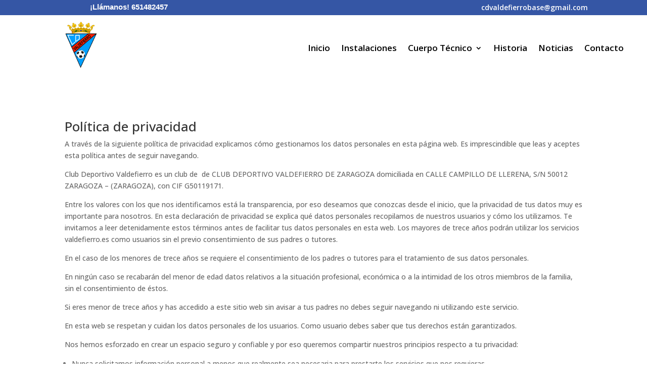

--- FILE ---
content_type: text/html; charset=utf-8
request_url: https://www.google.com/recaptcha/api2/anchor?ar=1&k=6LdKy10rAAAAAK-R5h8S5UlAQmsrbjS-72K0u9Yg&co=aHR0cHM6Ly92YWxkZWZpZXJyby5lczo0NDM.&hl=en&v=PoyoqOPhxBO7pBk68S4YbpHZ&size=invisible&anchor-ms=20000&execute-ms=30000&cb=hvr058hsv7h4
body_size: 48849
content:
<!DOCTYPE HTML><html dir="ltr" lang="en"><head><meta http-equiv="Content-Type" content="text/html; charset=UTF-8">
<meta http-equiv="X-UA-Compatible" content="IE=edge">
<title>reCAPTCHA</title>
<style type="text/css">
/* cyrillic-ext */
@font-face {
  font-family: 'Roboto';
  font-style: normal;
  font-weight: 400;
  font-stretch: 100%;
  src: url(//fonts.gstatic.com/s/roboto/v48/KFO7CnqEu92Fr1ME7kSn66aGLdTylUAMa3GUBHMdazTgWw.woff2) format('woff2');
  unicode-range: U+0460-052F, U+1C80-1C8A, U+20B4, U+2DE0-2DFF, U+A640-A69F, U+FE2E-FE2F;
}
/* cyrillic */
@font-face {
  font-family: 'Roboto';
  font-style: normal;
  font-weight: 400;
  font-stretch: 100%;
  src: url(//fonts.gstatic.com/s/roboto/v48/KFO7CnqEu92Fr1ME7kSn66aGLdTylUAMa3iUBHMdazTgWw.woff2) format('woff2');
  unicode-range: U+0301, U+0400-045F, U+0490-0491, U+04B0-04B1, U+2116;
}
/* greek-ext */
@font-face {
  font-family: 'Roboto';
  font-style: normal;
  font-weight: 400;
  font-stretch: 100%;
  src: url(//fonts.gstatic.com/s/roboto/v48/KFO7CnqEu92Fr1ME7kSn66aGLdTylUAMa3CUBHMdazTgWw.woff2) format('woff2');
  unicode-range: U+1F00-1FFF;
}
/* greek */
@font-face {
  font-family: 'Roboto';
  font-style: normal;
  font-weight: 400;
  font-stretch: 100%;
  src: url(//fonts.gstatic.com/s/roboto/v48/KFO7CnqEu92Fr1ME7kSn66aGLdTylUAMa3-UBHMdazTgWw.woff2) format('woff2');
  unicode-range: U+0370-0377, U+037A-037F, U+0384-038A, U+038C, U+038E-03A1, U+03A3-03FF;
}
/* math */
@font-face {
  font-family: 'Roboto';
  font-style: normal;
  font-weight: 400;
  font-stretch: 100%;
  src: url(//fonts.gstatic.com/s/roboto/v48/KFO7CnqEu92Fr1ME7kSn66aGLdTylUAMawCUBHMdazTgWw.woff2) format('woff2');
  unicode-range: U+0302-0303, U+0305, U+0307-0308, U+0310, U+0312, U+0315, U+031A, U+0326-0327, U+032C, U+032F-0330, U+0332-0333, U+0338, U+033A, U+0346, U+034D, U+0391-03A1, U+03A3-03A9, U+03B1-03C9, U+03D1, U+03D5-03D6, U+03F0-03F1, U+03F4-03F5, U+2016-2017, U+2034-2038, U+203C, U+2040, U+2043, U+2047, U+2050, U+2057, U+205F, U+2070-2071, U+2074-208E, U+2090-209C, U+20D0-20DC, U+20E1, U+20E5-20EF, U+2100-2112, U+2114-2115, U+2117-2121, U+2123-214F, U+2190, U+2192, U+2194-21AE, U+21B0-21E5, U+21F1-21F2, U+21F4-2211, U+2213-2214, U+2216-22FF, U+2308-230B, U+2310, U+2319, U+231C-2321, U+2336-237A, U+237C, U+2395, U+239B-23B7, U+23D0, U+23DC-23E1, U+2474-2475, U+25AF, U+25B3, U+25B7, U+25BD, U+25C1, U+25CA, U+25CC, U+25FB, U+266D-266F, U+27C0-27FF, U+2900-2AFF, U+2B0E-2B11, U+2B30-2B4C, U+2BFE, U+3030, U+FF5B, U+FF5D, U+1D400-1D7FF, U+1EE00-1EEFF;
}
/* symbols */
@font-face {
  font-family: 'Roboto';
  font-style: normal;
  font-weight: 400;
  font-stretch: 100%;
  src: url(//fonts.gstatic.com/s/roboto/v48/KFO7CnqEu92Fr1ME7kSn66aGLdTylUAMaxKUBHMdazTgWw.woff2) format('woff2');
  unicode-range: U+0001-000C, U+000E-001F, U+007F-009F, U+20DD-20E0, U+20E2-20E4, U+2150-218F, U+2190, U+2192, U+2194-2199, U+21AF, U+21E6-21F0, U+21F3, U+2218-2219, U+2299, U+22C4-22C6, U+2300-243F, U+2440-244A, U+2460-24FF, U+25A0-27BF, U+2800-28FF, U+2921-2922, U+2981, U+29BF, U+29EB, U+2B00-2BFF, U+4DC0-4DFF, U+FFF9-FFFB, U+10140-1018E, U+10190-1019C, U+101A0, U+101D0-101FD, U+102E0-102FB, U+10E60-10E7E, U+1D2C0-1D2D3, U+1D2E0-1D37F, U+1F000-1F0FF, U+1F100-1F1AD, U+1F1E6-1F1FF, U+1F30D-1F30F, U+1F315, U+1F31C, U+1F31E, U+1F320-1F32C, U+1F336, U+1F378, U+1F37D, U+1F382, U+1F393-1F39F, U+1F3A7-1F3A8, U+1F3AC-1F3AF, U+1F3C2, U+1F3C4-1F3C6, U+1F3CA-1F3CE, U+1F3D4-1F3E0, U+1F3ED, U+1F3F1-1F3F3, U+1F3F5-1F3F7, U+1F408, U+1F415, U+1F41F, U+1F426, U+1F43F, U+1F441-1F442, U+1F444, U+1F446-1F449, U+1F44C-1F44E, U+1F453, U+1F46A, U+1F47D, U+1F4A3, U+1F4B0, U+1F4B3, U+1F4B9, U+1F4BB, U+1F4BF, U+1F4C8-1F4CB, U+1F4D6, U+1F4DA, U+1F4DF, U+1F4E3-1F4E6, U+1F4EA-1F4ED, U+1F4F7, U+1F4F9-1F4FB, U+1F4FD-1F4FE, U+1F503, U+1F507-1F50B, U+1F50D, U+1F512-1F513, U+1F53E-1F54A, U+1F54F-1F5FA, U+1F610, U+1F650-1F67F, U+1F687, U+1F68D, U+1F691, U+1F694, U+1F698, U+1F6AD, U+1F6B2, U+1F6B9-1F6BA, U+1F6BC, U+1F6C6-1F6CF, U+1F6D3-1F6D7, U+1F6E0-1F6EA, U+1F6F0-1F6F3, U+1F6F7-1F6FC, U+1F700-1F7FF, U+1F800-1F80B, U+1F810-1F847, U+1F850-1F859, U+1F860-1F887, U+1F890-1F8AD, U+1F8B0-1F8BB, U+1F8C0-1F8C1, U+1F900-1F90B, U+1F93B, U+1F946, U+1F984, U+1F996, U+1F9E9, U+1FA00-1FA6F, U+1FA70-1FA7C, U+1FA80-1FA89, U+1FA8F-1FAC6, U+1FACE-1FADC, U+1FADF-1FAE9, U+1FAF0-1FAF8, U+1FB00-1FBFF;
}
/* vietnamese */
@font-face {
  font-family: 'Roboto';
  font-style: normal;
  font-weight: 400;
  font-stretch: 100%;
  src: url(//fonts.gstatic.com/s/roboto/v48/KFO7CnqEu92Fr1ME7kSn66aGLdTylUAMa3OUBHMdazTgWw.woff2) format('woff2');
  unicode-range: U+0102-0103, U+0110-0111, U+0128-0129, U+0168-0169, U+01A0-01A1, U+01AF-01B0, U+0300-0301, U+0303-0304, U+0308-0309, U+0323, U+0329, U+1EA0-1EF9, U+20AB;
}
/* latin-ext */
@font-face {
  font-family: 'Roboto';
  font-style: normal;
  font-weight: 400;
  font-stretch: 100%;
  src: url(//fonts.gstatic.com/s/roboto/v48/KFO7CnqEu92Fr1ME7kSn66aGLdTylUAMa3KUBHMdazTgWw.woff2) format('woff2');
  unicode-range: U+0100-02BA, U+02BD-02C5, U+02C7-02CC, U+02CE-02D7, U+02DD-02FF, U+0304, U+0308, U+0329, U+1D00-1DBF, U+1E00-1E9F, U+1EF2-1EFF, U+2020, U+20A0-20AB, U+20AD-20C0, U+2113, U+2C60-2C7F, U+A720-A7FF;
}
/* latin */
@font-face {
  font-family: 'Roboto';
  font-style: normal;
  font-weight: 400;
  font-stretch: 100%;
  src: url(//fonts.gstatic.com/s/roboto/v48/KFO7CnqEu92Fr1ME7kSn66aGLdTylUAMa3yUBHMdazQ.woff2) format('woff2');
  unicode-range: U+0000-00FF, U+0131, U+0152-0153, U+02BB-02BC, U+02C6, U+02DA, U+02DC, U+0304, U+0308, U+0329, U+2000-206F, U+20AC, U+2122, U+2191, U+2193, U+2212, U+2215, U+FEFF, U+FFFD;
}
/* cyrillic-ext */
@font-face {
  font-family: 'Roboto';
  font-style: normal;
  font-weight: 500;
  font-stretch: 100%;
  src: url(//fonts.gstatic.com/s/roboto/v48/KFO7CnqEu92Fr1ME7kSn66aGLdTylUAMa3GUBHMdazTgWw.woff2) format('woff2');
  unicode-range: U+0460-052F, U+1C80-1C8A, U+20B4, U+2DE0-2DFF, U+A640-A69F, U+FE2E-FE2F;
}
/* cyrillic */
@font-face {
  font-family: 'Roboto';
  font-style: normal;
  font-weight: 500;
  font-stretch: 100%;
  src: url(//fonts.gstatic.com/s/roboto/v48/KFO7CnqEu92Fr1ME7kSn66aGLdTylUAMa3iUBHMdazTgWw.woff2) format('woff2');
  unicode-range: U+0301, U+0400-045F, U+0490-0491, U+04B0-04B1, U+2116;
}
/* greek-ext */
@font-face {
  font-family: 'Roboto';
  font-style: normal;
  font-weight: 500;
  font-stretch: 100%;
  src: url(//fonts.gstatic.com/s/roboto/v48/KFO7CnqEu92Fr1ME7kSn66aGLdTylUAMa3CUBHMdazTgWw.woff2) format('woff2');
  unicode-range: U+1F00-1FFF;
}
/* greek */
@font-face {
  font-family: 'Roboto';
  font-style: normal;
  font-weight: 500;
  font-stretch: 100%;
  src: url(//fonts.gstatic.com/s/roboto/v48/KFO7CnqEu92Fr1ME7kSn66aGLdTylUAMa3-UBHMdazTgWw.woff2) format('woff2');
  unicode-range: U+0370-0377, U+037A-037F, U+0384-038A, U+038C, U+038E-03A1, U+03A3-03FF;
}
/* math */
@font-face {
  font-family: 'Roboto';
  font-style: normal;
  font-weight: 500;
  font-stretch: 100%;
  src: url(//fonts.gstatic.com/s/roboto/v48/KFO7CnqEu92Fr1ME7kSn66aGLdTylUAMawCUBHMdazTgWw.woff2) format('woff2');
  unicode-range: U+0302-0303, U+0305, U+0307-0308, U+0310, U+0312, U+0315, U+031A, U+0326-0327, U+032C, U+032F-0330, U+0332-0333, U+0338, U+033A, U+0346, U+034D, U+0391-03A1, U+03A3-03A9, U+03B1-03C9, U+03D1, U+03D5-03D6, U+03F0-03F1, U+03F4-03F5, U+2016-2017, U+2034-2038, U+203C, U+2040, U+2043, U+2047, U+2050, U+2057, U+205F, U+2070-2071, U+2074-208E, U+2090-209C, U+20D0-20DC, U+20E1, U+20E5-20EF, U+2100-2112, U+2114-2115, U+2117-2121, U+2123-214F, U+2190, U+2192, U+2194-21AE, U+21B0-21E5, U+21F1-21F2, U+21F4-2211, U+2213-2214, U+2216-22FF, U+2308-230B, U+2310, U+2319, U+231C-2321, U+2336-237A, U+237C, U+2395, U+239B-23B7, U+23D0, U+23DC-23E1, U+2474-2475, U+25AF, U+25B3, U+25B7, U+25BD, U+25C1, U+25CA, U+25CC, U+25FB, U+266D-266F, U+27C0-27FF, U+2900-2AFF, U+2B0E-2B11, U+2B30-2B4C, U+2BFE, U+3030, U+FF5B, U+FF5D, U+1D400-1D7FF, U+1EE00-1EEFF;
}
/* symbols */
@font-face {
  font-family: 'Roboto';
  font-style: normal;
  font-weight: 500;
  font-stretch: 100%;
  src: url(//fonts.gstatic.com/s/roboto/v48/KFO7CnqEu92Fr1ME7kSn66aGLdTylUAMaxKUBHMdazTgWw.woff2) format('woff2');
  unicode-range: U+0001-000C, U+000E-001F, U+007F-009F, U+20DD-20E0, U+20E2-20E4, U+2150-218F, U+2190, U+2192, U+2194-2199, U+21AF, U+21E6-21F0, U+21F3, U+2218-2219, U+2299, U+22C4-22C6, U+2300-243F, U+2440-244A, U+2460-24FF, U+25A0-27BF, U+2800-28FF, U+2921-2922, U+2981, U+29BF, U+29EB, U+2B00-2BFF, U+4DC0-4DFF, U+FFF9-FFFB, U+10140-1018E, U+10190-1019C, U+101A0, U+101D0-101FD, U+102E0-102FB, U+10E60-10E7E, U+1D2C0-1D2D3, U+1D2E0-1D37F, U+1F000-1F0FF, U+1F100-1F1AD, U+1F1E6-1F1FF, U+1F30D-1F30F, U+1F315, U+1F31C, U+1F31E, U+1F320-1F32C, U+1F336, U+1F378, U+1F37D, U+1F382, U+1F393-1F39F, U+1F3A7-1F3A8, U+1F3AC-1F3AF, U+1F3C2, U+1F3C4-1F3C6, U+1F3CA-1F3CE, U+1F3D4-1F3E0, U+1F3ED, U+1F3F1-1F3F3, U+1F3F5-1F3F7, U+1F408, U+1F415, U+1F41F, U+1F426, U+1F43F, U+1F441-1F442, U+1F444, U+1F446-1F449, U+1F44C-1F44E, U+1F453, U+1F46A, U+1F47D, U+1F4A3, U+1F4B0, U+1F4B3, U+1F4B9, U+1F4BB, U+1F4BF, U+1F4C8-1F4CB, U+1F4D6, U+1F4DA, U+1F4DF, U+1F4E3-1F4E6, U+1F4EA-1F4ED, U+1F4F7, U+1F4F9-1F4FB, U+1F4FD-1F4FE, U+1F503, U+1F507-1F50B, U+1F50D, U+1F512-1F513, U+1F53E-1F54A, U+1F54F-1F5FA, U+1F610, U+1F650-1F67F, U+1F687, U+1F68D, U+1F691, U+1F694, U+1F698, U+1F6AD, U+1F6B2, U+1F6B9-1F6BA, U+1F6BC, U+1F6C6-1F6CF, U+1F6D3-1F6D7, U+1F6E0-1F6EA, U+1F6F0-1F6F3, U+1F6F7-1F6FC, U+1F700-1F7FF, U+1F800-1F80B, U+1F810-1F847, U+1F850-1F859, U+1F860-1F887, U+1F890-1F8AD, U+1F8B0-1F8BB, U+1F8C0-1F8C1, U+1F900-1F90B, U+1F93B, U+1F946, U+1F984, U+1F996, U+1F9E9, U+1FA00-1FA6F, U+1FA70-1FA7C, U+1FA80-1FA89, U+1FA8F-1FAC6, U+1FACE-1FADC, U+1FADF-1FAE9, U+1FAF0-1FAF8, U+1FB00-1FBFF;
}
/* vietnamese */
@font-face {
  font-family: 'Roboto';
  font-style: normal;
  font-weight: 500;
  font-stretch: 100%;
  src: url(//fonts.gstatic.com/s/roboto/v48/KFO7CnqEu92Fr1ME7kSn66aGLdTylUAMa3OUBHMdazTgWw.woff2) format('woff2');
  unicode-range: U+0102-0103, U+0110-0111, U+0128-0129, U+0168-0169, U+01A0-01A1, U+01AF-01B0, U+0300-0301, U+0303-0304, U+0308-0309, U+0323, U+0329, U+1EA0-1EF9, U+20AB;
}
/* latin-ext */
@font-face {
  font-family: 'Roboto';
  font-style: normal;
  font-weight: 500;
  font-stretch: 100%;
  src: url(//fonts.gstatic.com/s/roboto/v48/KFO7CnqEu92Fr1ME7kSn66aGLdTylUAMa3KUBHMdazTgWw.woff2) format('woff2');
  unicode-range: U+0100-02BA, U+02BD-02C5, U+02C7-02CC, U+02CE-02D7, U+02DD-02FF, U+0304, U+0308, U+0329, U+1D00-1DBF, U+1E00-1E9F, U+1EF2-1EFF, U+2020, U+20A0-20AB, U+20AD-20C0, U+2113, U+2C60-2C7F, U+A720-A7FF;
}
/* latin */
@font-face {
  font-family: 'Roboto';
  font-style: normal;
  font-weight: 500;
  font-stretch: 100%;
  src: url(//fonts.gstatic.com/s/roboto/v48/KFO7CnqEu92Fr1ME7kSn66aGLdTylUAMa3yUBHMdazQ.woff2) format('woff2');
  unicode-range: U+0000-00FF, U+0131, U+0152-0153, U+02BB-02BC, U+02C6, U+02DA, U+02DC, U+0304, U+0308, U+0329, U+2000-206F, U+20AC, U+2122, U+2191, U+2193, U+2212, U+2215, U+FEFF, U+FFFD;
}
/* cyrillic-ext */
@font-face {
  font-family: 'Roboto';
  font-style: normal;
  font-weight: 900;
  font-stretch: 100%;
  src: url(//fonts.gstatic.com/s/roboto/v48/KFO7CnqEu92Fr1ME7kSn66aGLdTylUAMa3GUBHMdazTgWw.woff2) format('woff2');
  unicode-range: U+0460-052F, U+1C80-1C8A, U+20B4, U+2DE0-2DFF, U+A640-A69F, U+FE2E-FE2F;
}
/* cyrillic */
@font-face {
  font-family: 'Roboto';
  font-style: normal;
  font-weight: 900;
  font-stretch: 100%;
  src: url(//fonts.gstatic.com/s/roboto/v48/KFO7CnqEu92Fr1ME7kSn66aGLdTylUAMa3iUBHMdazTgWw.woff2) format('woff2');
  unicode-range: U+0301, U+0400-045F, U+0490-0491, U+04B0-04B1, U+2116;
}
/* greek-ext */
@font-face {
  font-family: 'Roboto';
  font-style: normal;
  font-weight: 900;
  font-stretch: 100%;
  src: url(//fonts.gstatic.com/s/roboto/v48/KFO7CnqEu92Fr1ME7kSn66aGLdTylUAMa3CUBHMdazTgWw.woff2) format('woff2');
  unicode-range: U+1F00-1FFF;
}
/* greek */
@font-face {
  font-family: 'Roboto';
  font-style: normal;
  font-weight: 900;
  font-stretch: 100%;
  src: url(//fonts.gstatic.com/s/roboto/v48/KFO7CnqEu92Fr1ME7kSn66aGLdTylUAMa3-UBHMdazTgWw.woff2) format('woff2');
  unicode-range: U+0370-0377, U+037A-037F, U+0384-038A, U+038C, U+038E-03A1, U+03A3-03FF;
}
/* math */
@font-face {
  font-family: 'Roboto';
  font-style: normal;
  font-weight: 900;
  font-stretch: 100%;
  src: url(//fonts.gstatic.com/s/roboto/v48/KFO7CnqEu92Fr1ME7kSn66aGLdTylUAMawCUBHMdazTgWw.woff2) format('woff2');
  unicode-range: U+0302-0303, U+0305, U+0307-0308, U+0310, U+0312, U+0315, U+031A, U+0326-0327, U+032C, U+032F-0330, U+0332-0333, U+0338, U+033A, U+0346, U+034D, U+0391-03A1, U+03A3-03A9, U+03B1-03C9, U+03D1, U+03D5-03D6, U+03F0-03F1, U+03F4-03F5, U+2016-2017, U+2034-2038, U+203C, U+2040, U+2043, U+2047, U+2050, U+2057, U+205F, U+2070-2071, U+2074-208E, U+2090-209C, U+20D0-20DC, U+20E1, U+20E5-20EF, U+2100-2112, U+2114-2115, U+2117-2121, U+2123-214F, U+2190, U+2192, U+2194-21AE, U+21B0-21E5, U+21F1-21F2, U+21F4-2211, U+2213-2214, U+2216-22FF, U+2308-230B, U+2310, U+2319, U+231C-2321, U+2336-237A, U+237C, U+2395, U+239B-23B7, U+23D0, U+23DC-23E1, U+2474-2475, U+25AF, U+25B3, U+25B7, U+25BD, U+25C1, U+25CA, U+25CC, U+25FB, U+266D-266F, U+27C0-27FF, U+2900-2AFF, U+2B0E-2B11, U+2B30-2B4C, U+2BFE, U+3030, U+FF5B, U+FF5D, U+1D400-1D7FF, U+1EE00-1EEFF;
}
/* symbols */
@font-face {
  font-family: 'Roboto';
  font-style: normal;
  font-weight: 900;
  font-stretch: 100%;
  src: url(//fonts.gstatic.com/s/roboto/v48/KFO7CnqEu92Fr1ME7kSn66aGLdTylUAMaxKUBHMdazTgWw.woff2) format('woff2');
  unicode-range: U+0001-000C, U+000E-001F, U+007F-009F, U+20DD-20E0, U+20E2-20E4, U+2150-218F, U+2190, U+2192, U+2194-2199, U+21AF, U+21E6-21F0, U+21F3, U+2218-2219, U+2299, U+22C4-22C6, U+2300-243F, U+2440-244A, U+2460-24FF, U+25A0-27BF, U+2800-28FF, U+2921-2922, U+2981, U+29BF, U+29EB, U+2B00-2BFF, U+4DC0-4DFF, U+FFF9-FFFB, U+10140-1018E, U+10190-1019C, U+101A0, U+101D0-101FD, U+102E0-102FB, U+10E60-10E7E, U+1D2C0-1D2D3, U+1D2E0-1D37F, U+1F000-1F0FF, U+1F100-1F1AD, U+1F1E6-1F1FF, U+1F30D-1F30F, U+1F315, U+1F31C, U+1F31E, U+1F320-1F32C, U+1F336, U+1F378, U+1F37D, U+1F382, U+1F393-1F39F, U+1F3A7-1F3A8, U+1F3AC-1F3AF, U+1F3C2, U+1F3C4-1F3C6, U+1F3CA-1F3CE, U+1F3D4-1F3E0, U+1F3ED, U+1F3F1-1F3F3, U+1F3F5-1F3F7, U+1F408, U+1F415, U+1F41F, U+1F426, U+1F43F, U+1F441-1F442, U+1F444, U+1F446-1F449, U+1F44C-1F44E, U+1F453, U+1F46A, U+1F47D, U+1F4A3, U+1F4B0, U+1F4B3, U+1F4B9, U+1F4BB, U+1F4BF, U+1F4C8-1F4CB, U+1F4D6, U+1F4DA, U+1F4DF, U+1F4E3-1F4E6, U+1F4EA-1F4ED, U+1F4F7, U+1F4F9-1F4FB, U+1F4FD-1F4FE, U+1F503, U+1F507-1F50B, U+1F50D, U+1F512-1F513, U+1F53E-1F54A, U+1F54F-1F5FA, U+1F610, U+1F650-1F67F, U+1F687, U+1F68D, U+1F691, U+1F694, U+1F698, U+1F6AD, U+1F6B2, U+1F6B9-1F6BA, U+1F6BC, U+1F6C6-1F6CF, U+1F6D3-1F6D7, U+1F6E0-1F6EA, U+1F6F0-1F6F3, U+1F6F7-1F6FC, U+1F700-1F7FF, U+1F800-1F80B, U+1F810-1F847, U+1F850-1F859, U+1F860-1F887, U+1F890-1F8AD, U+1F8B0-1F8BB, U+1F8C0-1F8C1, U+1F900-1F90B, U+1F93B, U+1F946, U+1F984, U+1F996, U+1F9E9, U+1FA00-1FA6F, U+1FA70-1FA7C, U+1FA80-1FA89, U+1FA8F-1FAC6, U+1FACE-1FADC, U+1FADF-1FAE9, U+1FAF0-1FAF8, U+1FB00-1FBFF;
}
/* vietnamese */
@font-face {
  font-family: 'Roboto';
  font-style: normal;
  font-weight: 900;
  font-stretch: 100%;
  src: url(//fonts.gstatic.com/s/roboto/v48/KFO7CnqEu92Fr1ME7kSn66aGLdTylUAMa3OUBHMdazTgWw.woff2) format('woff2');
  unicode-range: U+0102-0103, U+0110-0111, U+0128-0129, U+0168-0169, U+01A0-01A1, U+01AF-01B0, U+0300-0301, U+0303-0304, U+0308-0309, U+0323, U+0329, U+1EA0-1EF9, U+20AB;
}
/* latin-ext */
@font-face {
  font-family: 'Roboto';
  font-style: normal;
  font-weight: 900;
  font-stretch: 100%;
  src: url(//fonts.gstatic.com/s/roboto/v48/KFO7CnqEu92Fr1ME7kSn66aGLdTylUAMa3KUBHMdazTgWw.woff2) format('woff2');
  unicode-range: U+0100-02BA, U+02BD-02C5, U+02C7-02CC, U+02CE-02D7, U+02DD-02FF, U+0304, U+0308, U+0329, U+1D00-1DBF, U+1E00-1E9F, U+1EF2-1EFF, U+2020, U+20A0-20AB, U+20AD-20C0, U+2113, U+2C60-2C7F, U+A720-A7FF;
}
/* latin */
@font-face {
  font-family: 'Roboto';
  font-style: normal;
  font-weight: 900;
  font-stretch: 100%;
  src: url(//fonts.gstatic.com/s/roboto/v48/KFO7CnqEu92Fr1ME7kSn66aGLdTylUAMa3yUBHMdazQ.woff2) format('woff2');
  unicode-range: U+0000-00FF, U+0131, U+0152-0153, U+02BB-02BC, U+02C6, U+02DA, U+02DC, U+0304, U+0308, U+0329, U+2000-206F, U+20AC, U+2122, U+2191, U+2193, U+2212, U+2215, U+FEFF, U+FFFD;
}

</style>
<link rel="stylesheet" type="text/css" href="https://www.gstatic.com/recaptcha/releases/PoyoqOPhxBO7pBk68S4YbpHZ/styles__ltr.css">
<script nonce="dGl7ZoudlH0fnWeqOf2Jqg" type="text/javascript">window['__recaptcha_api'] = 'https://www.google.com/recaptcha/api2/';</script>
<script type="text/javascript" src="https://www.gstatic.com/recaptcha/releases/PoyoqOPhxBO7pBk68S4YbpHZ/recaptcha__en.js" nonce="dGl7ZoudlH0fnWeqOf2Jqg">
      
    </script></head>
<body><div id="rc-anchor-alert" class="rc-anchor-alert"></div>
<input type="hidden" id="recaptcha-token" value="[base64]">
<script type="text/javascript" nonce="dGl7ZoudlH0fnWeqOf2Jqg">
      recaptcha.anchor.Main.init("[\x22ainput\x22,[\x22bgdata\x22,\x22\x22,\[base64]/[base64]/[base64]/KE4oMTI0LHYsdi5HKSxMWihsLHYpKTpOKDEyNCx2LGwpLFYpLHYpLFQpKSxGKDE3MSx2KX0scjc9ZnVuY3Rpb24obCl7cmV0dXJuIGx9LEM9ZnVuY3Rpb24obCxWLHYpe04odixsLFYpLFZbYWtdPTI3OTZ9LG49ZnVuY3Rpb24obCxWKXtWLlg9KChWLlg/[base64]/[base64]/[base64]/[base64]/[base64]/[base64]/[base64]/[base64]/[base64]/[base64]/[base64]\\u003d\x22,\[base64]\x22,\x22w5xbw5/Ct0nCvkEVJx7DpsKAY8Kaw6U7w57Du2DDk1EHw5LCrELCusOKKHsgBgJ3eFjDg19Gwq7Dh2HDncO+w7rDpRfDhMO2R8KYwp7CicOBOsOIJQDDnzQiS8OVXEzDkMOCU8KMMcKMw5/CjMKpwrgQwpTCh0vChjxNUWtMflTDkUnDq8OER8OAw6zCmMKgwrXCqsOGwoV7alwLMj0rWHc9WcOEwoHCoh/[base64]/AGTCpMKpQmnCrcK1bMK1dcO1wpl5acKOW2IDw4HDlUrDjgwjw4UPRSJiw6tjwr7Dsk/DmQI4FEVPw6vDu8KDw5ELwoc2DcKOwqMvwq/CqcO2w7vDpxbDgsOIw5XCtFICFxXCrcOSw4ZTbMO7w5NTw7PCsRVkw7VddVd/OMO5wrVLwoDCscKew4puQMKPOcObTsK5InxJw6QXw4/CnsOBw6vCoXjCnlxoa1oow4rCoiUJw692J8KbwqBATMOIOT9geFAheMKgwqrCuRsVKMKnwoxjSsOYK8KAwoDDuUEyw5/CisK3wpNgw7ULRcOHwprCpxTCjcKtwoPDisOeZsK2TifDtxvCnjPDhMKvwoHCo8Ozw61WwqsPw5jDq0DCscOwwrbCi3DDmMK8K08Wwocbw4xrScK5wpoBYsKaw6HDmTTDnEDDnSgpw69Qwo7DrS/[base64]/DtQ5pVQzChQfDpMKmw6V0woXDjDbCoCMiwpPCi8KTw7DCuS8TwpLDqkvCg8KjTMKOw43DncKVwpHDhlI6wqdjwo3CpsO+McKYwr7CpBQsBShzVsK5wppMXicIwpZFZ8Kkw6/[base64]/DiyHClcOUf8KWHlsTf8Kmwropw4wZO8OUA8ODMwTDmsK1bzEKwrDCl0ZibMOmw4rCrsO7w7XDhMKWw5luw5g3wpB1w7hGw5/CqEUywppDBDDCh8OAWMOdwr9+w7/[base64]/CgUIxw4LCk8Onw4LCt8K2csO2CsOow6Njwo5IdGnDkTZLAyUqwrDDkSAxw4XDlcKTw4w+QxFaw4DDrcKaS37CnsKoMcKPGhLDhFE6DhzDusOdRW9lUsKYEnbDicKAd8KodyrCrzQuw7jCncO9MsOMwo3DgRfCssKzbXDCjkpAw6p/wpVOwpZZbsOsDlwRczMRw4FfGTXDsMKYZMO1wr/Du8Kpw4ELECXDph/Dp2h2ZzvDssOAK8OzwqYSUsKsHcKSRMKEwrshVis/LB3DicK1wqUpwp3CtcKDwpprwoVjw4IBMsKew4oYccOnw4snLVnDqAVscjbCqFfChVkpw5/CkErDqsKtw5rChwgbTMKkdTMWbMKlUMOnwonDr8Orw7czw7zClsOqTUHDvkJewo7Dq355WcKawoNZwrjClX7CmgtDImQbw57Dl8Kdw59wwqI1w6TDgcK3GhvCssK0wqInwrENEMO5TxzCuMOfwpPCrMOJwobDg2YRwr/[base64]/LcK8NcK0wqzCqD3DrVDDmMK1fDLDsMKJGMODwrnDpMKweMO2O8KQw68jL0l8w4HDvGnClsKQw5rCqR/Ck1TDqzVow4HCu8ORwo4/[base64]/aWN3KzTDgcOhfcKBDUkvd2vDm8O3JGZXIkUYwqhEw7YuOMO+woUbw6XDjgBAND/Ch8O+w4R8wrAMAVQ/[base64]/[base64]/[base64]/bcO2w4nCncKjesKWw6t9w7h8woTCiBxrw4h/DylCUwx9N8OSKsOTwrF8wqPDoMK+wqZVU8K/wqFYOcO3wpI3AzMCwrV5w4bCo8O7KsOLwr7Du8Oiwr7ClcOxXHcqDwPCiRBSCcO5wp7Dox7DjyXDshvCg8OjwrozfwDDvDfDnMKyYcKAw7Ngw6dIw5TCocOcwphPYCfCgTsAawUswqbDmcO9JsOpwozCsDBTw7YsFWXDvsOAcsOcEsKTYsKdw5/Cm0JVw7zCrcKVwrNNwrzDuUbDscOtT8O5w79tw6zClC3CuUtVXzLCvcKIw4QQSUHCvW3DpsKmeHfDqyUKJj/DsTrDu8O5w50lYA5EFcOvw5zCvGxXwr/CisO9w5YRwrxjw5dXwp0UD8KvwrPCusOYw4EpOU5DYMKPakDCrMKgKsKVw5gtwoojwrNKA3Z8wrzCscOmw5TDg3Yow75Swpcqw6cDwp/CmE7CoAbDncKETk/CqMOKY1fCu8O5L3PDmcOnRkReYFlPwq/DpjMYwoUnw680w58Dw75oaAnClUIsNcOEwqPCgMOpZMKRfCzDpHkdw58kwrLChMOPcQF/w4nDhMKWMzzCgsKrw4LCqzPCl8KDw4VVFcOPw64aWD7CrcOKwoLDhGPDiCrDk8ORXUjCh8OwAEvDpsKuwpYLwpvCmXZrwpTCiwPDnGrDscOAw6fDhmI9w4bDrsKewrHDr1/[base64]/DksO3wqA6LcKBw5PDrcOXw4ItFcKgWsOhLVjCsCfCtcK2w5VBcMO8acKZw6o3K8Kow4/CoEcuwqXDtH3Dgwk6JyARwrJ6eMKww5nDhFrDmsKYwpfCjyo8W8KAcMK1Dy3DnhvCojYMKB3Dgk5BOMOwJyzDnsKfwopWTAvCq2TClXXCv8OuR8OdGsKqw6nDt8O8wr4DUl9Bw6rCn8O9BMODCCMhw609w67DrgkEw63Dh8KRwqbCoMO/[base64]/dsKJw6xOFEIUe8O9w4d5Bz3DscOqIMKew6LDhjMAYSPCrglxwqFHw7rDtgjCmxkWwp3DkcKiw6JHwrPCoUQyCMORLGc3wpVjH8KScg/CncKKRCfDkFp7wr1nQsK5CMOBw6lOK8KIfBzDp20KwogjwrAtXwR3D8KyTcKlw4p8IcKbHsOWWHcDwpLDviTDnsKfwqhGcV0tbEsXw4HDkMOxw4LCp8OqTz/CpW5yVsKHw4IUZcOYw6/CuCQpw7vCscORFSFFwrIpc8OrB8KEwptaE1fDt2FERsO1GFbCvMKuBMOceVjDn2jDi8OvYi80w6dfwq/DkSrChA3CvB/ChsOzwqDDtMKZMsOzw6xdBcOdw4kVwqtGSsOtVQ3CrBwHwq7Dg8Kfw4vDk2TChxLCtjFGdMOKfcK9TSfDlcObwotBwr8jfx7ClC7DucKCwq/CssKZw73DpcKMwpDCgnXDkAw9KCnCphpnw5LDkcOGDmcVNw1zw6bCl8OHw54qQMO3XsONNWEHwr/DnMOTwobCscK+cCzCisKCwp9twr3ChwIoK8K4w6dvQzfDqsOqV8OdLEvDlT4jFx9gdsOIRsK0wqwaO8OpwpbCnyxiw4bCv8KEw7XDncKdwprCpsKnaMOdfcOAw6M2fcOzw5pPAcOgworCqMKMWcKawrwOAcOpwpNxwonDl8KWUMOrW1/DrRBwPcKAw40AwoNmw71fw7JYwq3DnDdFWsO0D8Opwp1Gw4nDqsO5UcKabx3CvMK2w5rCt8O0wqcSGsOYwrfCuApdAsKfwoh7WkxFYMKEwqBNEDNuwrwOwqdGwrvDjMKpw4lpw4wtw7bCnHlkD8KGwqbCtMKtw6fCjAzCpcKHank/w6NiFsKkw6cMHlHCkhDCmVJSw6bDtBzDmUzClcKHQsOWw6FywqzCjHLCoWLDpMO8BRPDu8OwccKzw63Do0NNCH/[base64]/w78fwqXCjsKXw7bCksKeKsKrHSfCisK5UsKUUkTChMK2EEXDicOcHGHDg8KYSsOJN8OtwoIXwqkkwp9Gw6rDhDfCt8KWdMKYw4/Cp1TChipjESnCiwIjd2nCuWTCmEnCrzjDgMOBwrRKw6LCjMKHwqQKw5B4VCsnw5UyGMKzN8ONPcOZw5Ixw7scwqPCpBHDisO3fcKOw4/DpsOEw7lBGXXCuSfDvMO4woLDiXo9Vj1LwoQuD8KOw6NeUsOlwpR3wr5UdMOODAoSwq/Ds8OHHsOXw4UUQhjCoF3CrB7DpCwLR0jDtmvCgMOaMgUGw4A7w4jCr2IudwckFcKzFR7Dg8O+J8KZw5JxYcOfwok0w6rCg8KWw7o9w55Ow5QFRsOHw6sIExnDpzMDw5Uew5fCssKFZgUdC8O4NAfDjTbCtTZ8BxsbwpBlwqbCpQHCpgzDl0F/wqfCh2HDgU5cwo9Pwr/CrifDj8KUw4BiE0cVLcKFw4/CgcKVw67DmMOfw4LCiGl7KcOBwrtnwpDCssKSCxZPwrvDpxMlacKbw5TCgcOqHMKkwqAtI8O/NsKJUzRuw5YHW8OCw4HDsQnCgcOrZD5JSAMBw5XCkS9/wpTDnSZnZsK8wpxeScO6w4rDl0zDo8OfwqjDlGtmLQvDrsK9LgHDgGlEBSbDgsO8wq7Dt8Orwq3CrRfCt8KyEzTCvMK/[base64]/CvcKkclDDnMOYwq8TPlzCj8KkKsKpA8Kyw5XCmsKMYjjCilbCs8Khw5YiwpV2w6Z5cFojAxhuw4TClR/[base64]/NGNXe8O0w4DDk8K+GVNlw6fCocK1wplKH8O+wrDDvXQWw5zChxBwwp3DjDIiw6hPQMOlwrYDwp1wXcOhYzrCnCpcJMKUwoTCjcOWw7HClcOuw4h7Tz/CoMOSwrzCh3FkZcOYw6VecMKaw7pTQMKDw5TChAR6w7BDwqHCvxpqasOiwpjDq8OfDcKZwoPDmsK8LcKqwpDChXNYdm4OfjfCpcONw4VOHsObJxV6w7zDkVfCoAvDsVRaTMKFw69AR8Kqwoluw4/DisKtbEDDgMKiYUbCq2HCicOHMMO6w5HCh3ROworCucOfw7zDsMKXwo/[base64]/aTbDpcOXwp8SFW5uw6rDmQQbwofDkMKpEMOVw7VIwq9yw6FJwploworDrFLCvUrDrA7DoBjDrjRPPMKHJ8KWaFnDgDPDngoEEMKTwrHCmMKBwqEeZsOeWMOUwoHCk8KcEGfDjMKDwoINwptiw47CksO6NBLCpMKnC8OGw5PCmsKXw7orwr8+H3HDn8KeS2/CjBTDvnYWMRtIVsKVwrbCuUVQOnvDvsKoX8OUP8KXJT8dTmIVIRTCgkTCl8KtwpbCqcKVwq5Dw5nDnwfDoy/Dpx/Cs8Ogw6zCvsOdwrk4wrkwBQgMdnZWwofDj1nCpzzCrS/CvcKMYT9pWHJHwocDwo1+D8Kew5RUcGHCqcKdw43CqsKkQ8OwRcK9wr7CucKUwp7ClDHCrcKVw7LDnsKvCUYTwpXCjsORwpfDmm5Ew5rDm8Ofw7DCkSMCw4EHP8KlfzjCrMO9w70SWMO5DQjDvn1YA117RMKXw55ldlzClHDChR8zJnVXFi3DgsOdw5/DokvCknofcywiwqQyMi9uwr3Cm8OSwpdgw5Aiw4fDnMKrw7YDwpolwrHCk0/[base64]/wojCm8O3XGfCukHDkS7DocOawqxawrnDswkhw7RzwrRTDcKswpjCqSvDm8OVJMKgFj9cKsK8MCfCvMKXOBVpJ8KfDcKlw68YwpTCnTpyG8KdwosPcivDgMO6w7HDhsKUwox/wqrCvUEyScKZw7N1LDjCqsOZc8KlwpjCr8OQasOQMsKtwq90EF85wpjCsRkUW8OLwpzCnBkfVsKMwrpEwp4gO2sywoByIGYpwqNrwp0+URJewqbDo8OywpctwqdyPgfDk8O1ASHDpcKhF8OEw4/DvjEUXcK4wo9gwoAVwpRXwpEEGm7DqTDDrcKbLMOIwoY+QMKtwojCrMOiwqgnwoIpVBgywrvDvsO0IANcRAnDg8K7w4Zgw7dveXcowq/[base64]/Dpmsawrx2wrYbw60AwqTCqSHCgwMlw57DrD3CrcOIeyoMw4t2w4w5woVRG8KiwohqF8KXwrHCqMKXdsKcdRZxw6bCusKbAiwvXn3CjMOow7fCnCLCli/Cq8KCYz3Du8OVwqvCjQw3KsOOwqINEC4fWMK4wofDoQLDhU87wrJMXsObRBdnwoXDhsKKFU0ZR1rDjsKnTiTCpTDDm8KGcMO/Bn0lwrAJesKSwrDCnwlMGcOgEcO2OBLCl8OdwpQuw7HDpXfDosKnwrcXcjY4w43DqcKHwrhuw5tZCcOWTCJowoDDg8ONP0HDsXDCjwBBVsOww5hAM8OlXn1Hw7LDgwE2d8K2WcO1wpTDt8OPD8KWwoDDmwzCjMO2E0koaxd/dkXDhBvDh8KjHsKJKsOfQGrDm34yPTQoRcOTwqtvwq/DkwwhWwlvOMKAwqZDUD1leQZ/w7F0wqosIFxnDsKkw6N4wrooQUc/OkZodRzCisObKCE0wrHCrcKpEMKBEkLCnwnCtTEfQhjCosKsA8KWFMO8wrzDlUzDpDt7w7/[base64]/ClRDCr8O+w6bDvksWQMKPHXzCs0/DncKpw51xwo3DoMO+wpAwDm3DoCcCw6QuOcO6TF11VMKTwod7TcO8w6TDoMKTAhrCscO8w7LDpyvClsKCw5/DhsOrwogWwo9taH9Ew7DCrAhLacKbw6DCl8K1ZcK8w5TDksO3wqRJQGJuEMK9IsKTwoICBsOlPsOLEMOxw4/[base64]/fE5+w6Apbzl6BMKnw4fDsVIJdcK1TcOhfsOiw5tIw6PDuiVHw4TDrcObY8KjM8KACcK5wro3QxnCvWnCn8K4R8OdDQvDhFc5KjlzwrEDw6/DvsKVw45RfsOawpFTw5zCpghnw43DkDHDv8OJAV0YwrxwNhtswqzCg3/DsMKLJMKUcS4pesOiwoXCtizCuMKuB8KgwpHCvFbDgFYfLcK1f3HCicK0wrdOwq3DvWTDsV98wqVUcDHDjMKaAMOnw5HDuSVSZxJ4XsKYa8K0KArDrcOPBcKAw5lCV8OawoNRYsOTwoIkcnLDicKkw77ClsOnw4YAUiBEwoHCmn06TCDCpiIhwo5Uwr/DoHIkwq0vQixbw7gZwqzDsMKWw6bDqX5FwqsgGMKuw7p/GMKowqbCpsKsfMO8w7EuTgVKw67DuMK1TB7DmcKkw61Ww7jDvlM6wrdHQcKSwqLDv8KPNsKZPB/Cngh/fXvCoMKAXk/[base64]/DvGlwNlPCm8OYMsOBw4Nfwoo9V8K8woTDjcK1OiHCozUmw4DDmWzCgWsqwqkHw5rCiWx9ay4bwoLChE1Sw4HDv8Kow55RwqYTw7/DgMOrMQFiUCrDvixhdsKde8OlR0vDj8KjZFQlw7/DuMOawqrChEfDpsOaVHQxw5J0wrvCmRLDksO3w5zCvMOjwr/DocKswpJBa8KMMk5hwoE7T3ltw5hnwpvCjsO/w4BLIcKNdsOjIsKZLknCjxXDjhwnw7vCi8OuYgItfnnChwYWL03CssOcQ2XDngvDnl/ClF8vw6QxUR/ClcORR8Kjw4jCnsKrw5vDiWV4LMOsYQHDqsKhw4vCoXLCgibCo8O2acOhb8KYwr51wp/CrB9OQ3Nkw6dkw48zOFcnZXV4w4Ikw5F5w7vDoHU2LUvCgcKUw4VQw7ccw6HDjsKrwrzDncKKF8OfbF1Vw7tZwqkIw7wJwoQYwqrDhDbCkHzCucO7w6BMGExSwqfDtcO6XsK6XjsXwr0eeyEyVcONS0ATScO2fcOiw6jDtcKXXG7CocK2W0lsdWJew7LCrG/[base64]/DvysdEgXCm8KBXMKmI8OEw4Y0OsOpeCDCr0AGwprCkCnCrHBjwq0Rw5wIAUQ8DQHDmhHDhcOPQcOhUwLDvMKLw4t1CjtWw7vCicK5WjnCkR5+w7rDj8KbwpTCi8KoQMKOfF5dbCBiwr8NwpRbw4hMwqjCoVTDs0zDowdww4PDhQ8nw5soYlNGw4/[base64]/ecOKYVJWw4rCkULCs8KaH2rCmFzCmDdbwrbDjHnCtMO8wpnDvDdBUsKZdsKow7Vic8Kyw6FAQMKSwoPCsTp+cisEB1XDlghOwqIlSgc4Tx8+w7MrwojDpwVPOMO/aFzDoSzClUPDg8Kfd8Ovw55MBicYwqtNe1g6VcOcTmM3wqLCtS9kwqlAScKJKjYuCcKRw4LDgsOGw43DvMO4QMOtwr1ca8Kgw5fDhsONwpXDokQPQSfDgkFlwrHCrXnDpR45wp9qEsK/wrzDnMOuw6PCisOOKXDDgQoTw4/Dn8OYMcOMw5kdwqXDgW7DiTnDpU3DkmlEUcKMSwXDgzYxw5TDmyBhwptKw74dYGjDpcOwKMK9XcKaV8OMe8KGVcOBQgRJJcKNa8OdZ31iw47CsjXDkX/Cvi/[base64]/DjX3DkMOuTABhaMOHw5dKw77DsVjDg8OqUMKuXzLDk1zDucO1GsOsK20Pw4oRVsOzwokNKcOXHBs5wonDjsOtwphcw7UiTV3CvQ4Ywo/[base64]/Ct8O+OMO4fXBEY2bCmcKGBcOHb8K3EWvCicK1NMK2YhPDuHzDscOlFcKWwpBZwrXClMO7w6zDpD8uH1LDo3AOwr3CrcKmSsK5wpDDnUjCu8KOwoTDl8KMD3/CpcOmCUY7w6YXB03CvcOLwr3DksOVM3h0w6Ekw7XDkF9Pw4Uvel7DlD1nw57Chl7Dnx7DrsKqaxfDiMO1wojDusKew6onYS9Tw4gHMcOeScOAC2LCicK5wqXChsOuPcOswp0ZAcKAwqnCvMKow6hMIcKKG8KzSh3Cg8Onw7shwoV/[base64]/[base64]/CpcKgYxTCrcOMwrA9SFDDt8Oow6IjwosvKcOjDcKKIAvCiE5ALMKCw6jCliVbV8O3OsOcw6opZMOcwqYENigXwpMSO3zCkcO4woRYQyLDgHFDAhbCugMJEcKBwqjCuylmw7bDusORwocFNsKwwr/DpcOWDMKvw5vCmSPCjE0JUcOPwrMxw5sABMKNwq1MUcKcw6zDh39qJ2vDsQgVEnF1w6TCu1/Cg8Kyw5zCpHtQOMOcVTzClAfDjALCkh7DgjzCksK5w4DDkBRywp8WJcOJwrjCnG/[base64]/ClxYncz7CmA1AR8KlO8K3e2/CsEDDv1fCqV7DrkTCkMORC2how4rDr8O3f3rCkMKDL8O1wrJgwqbDt8OPwpHDr8OywpnDr8OkOMKJV13DnsKUVFA9wr7DgyrCpsKmCMK0wox7wovCjcOmw78+w6vCpk8MGMOPwoBMBXk0Dm47Ui1vdMOqw5FdKwbDox/CoAg7RmLCmsOjwpp4S3hnwpYEQWB4Lgt1w6V2w4sQwocFwqbCswbDi1DChjbCqzvCrmFpCHc1U3vCnjZhBsKywr/DpnnDlcKHf8KoMcKbwp3CtsKyacKcwrpFwoPDvjDCicKlfj8sKj4+wpszAQ0zw4UHwqBEO8KLD8OkwqgDDVDCpjvDr0PClsKVw48FISwYwrzCsMOKacOzfMKYw5DClMK1EwhNIC/DomPCkMO7UMKeYcKuFxfCjcKkT8OWRcKGEMK6w4LDjCTCvlkMdcOawpTCjxzCtxgQwrLDpMO0w63CuMKjBHHCscKvwooTw7fCtsOXw6TDlkDDrcKYwrfDrTnCpcKtw7/DhF/DgcKRRgjCrMKIwqnDlGLDuinDqxxpw4N4E8OOXMOGwoXCpQfCr8OHw7kLQ8KXwprCkcKuTGobwqXDjH/ClMKewqdRwp8WJcKjAMKJLMOyfw81wotHCsK0w6vCoXXCmwREwpjCssKCEcKowrwPXcK3IGAXwrh0w4JmYsKFBMOvVcOuYkRxwr/Cv8O0G24QfVBWPTpfa1jCkHweKcOCU8OywofDuMKZYRZ2XcO5KSkhdcKlw4DDqTpTwoRXe0nChUh0VGzDhcOWw6fDj8KkAirChXVdYh/ChHvDo8OYP1PCnko6wq3CiMKhw4/DoBnDvEksw47CicO4wqUYwqHCgcO4XMODDsKcw4/CsMOGFjoUD0DCosOmJMOqw5VXIcK2eFPDk8OXPcKILjvDi1HCu8O8w7DCn2/CkMKNHMO9w7jChgoWDznCiwUAwqrDmMKETsOBTcKyPsK+w6fDuGLCqsOBwrnCqcKWIGx5w6zCr8OnwoPCqTAsbMOvw6nCvzdfwo/Dp8KIwr7DhsOjwq7Dq8OcE8OCw5XCrWnDsmrDjxoDw6RYwobCvnMkwpnDk8KWw7bDqBNVGjV6XMOMQ8K9V8OmScKUWyZmwqZMw6wXwrBjN1XDtx4EGMKTesKRw61vwprDlMOwO3zCpVN/w5sjw4bDgGZVwoJ9wq0iMl3Cj2V+Ol1kw5fDnMKeLcKjLGfDhcOdwpg5w6nDpsOfa8KNw694w7IHeUQqwqRpDHrCgz3CmR/DqHnCs2fDmkd/w6bCjCbDrcODw7zCkyTDqcOXNAhVwp9Mw5ViwrjCmcOvB2hqw4EEw4ZULcKafcOsdcORc1ZzXsKXOxnDhcO3ZsO3ah96w4zDmsOTw7nDrMO/[base64]/MDZSw4RcwqHCisKWw6vDosO3w6xENMKPwpdUw43DusKDwrxzecOdfgDDrsOUwqFBIsK6w4DCpMOCLsKCw45Fwqtjw7Jsw4fDscKrw495wpbCsFzCjU05wrLCuXPCkRw8CmTCoSLDkMOYwofDqlfCmsKOwpLCrnnDlMK6JsO2w53Dj8O2TEw9w5PDnsOMAxvDklhew4/DlTQawpYtI1jDnjhewqojDirCp0rDpkPDsAIyYQIJFMOpwo4BCsOXThzDncOwwrvDl8OZeMOuX8K3wrHDrx7Do8O7Njc4w63CrBPCg8KKT8KNCsKWwrHDscKDLsOJw4XCp8OFR8Oxw4vCicKPwrLCncO9eQZ+w4jCmVjDkcOjwp8GRcO9wpBeOsKrXMO/GhfCqsKwI8OzdcOpwqEdWMKUwrPDmHA8wrwhEy0RBcO2FRjCgUUGN8OjW8OAw4bCvTXCkG7DsHs4w7fCt34uwonCriRqFDLDlsO0w48Kw6NqHTnCo2BhwrvCvjwdMmfDvsOGw73ChRRhS8OZw4MJw4XDhsK5wq3CpMO6B8KEwoAGKsOUW8KsbsOjHSkNwr/CvcK2EMKaeB1JFsObMgzDpMOMw7ggXj7DrVfCoDbCusOEw7rDthzDoRXCrMOGwq44w4ldwqYdwrzDp8O/wpfCpWFQw7xRPUPDg8Kyw51zHyRacV9FF1HDtsK7DnMWWVlrSMO3GMOqIcKNZjnCnMOrGw7DqMK/[base64]/ChsO4w49/AkZTwosVZ1/Ciz/CncOiVSU+worDjRchSm4HdhwBRRTDoyBiw4ASw5lDKcOEw5F4dMOeQ8KjwpFjw5cnexJhw6/Dr2BCw5FwH8Opw5k/wonDsXvCkRcOW8Oew5JKwrxleMKbwprDjTLDhRbCkMOVw5/Dl1B3bw5SwoHDrxEaw4/[base64]/Do8KJXEXDoG/CisOhw7xtwr7CkcKNGh7CpmYPfMObfcOBDTXDrg4+JsK9Ck7Drk/DtW5aw58gUAvDqRNNw54PaB/DpnTDi8KYYhTDnmLCoUzCnMOmbmIsDTczw7FBw5M+wo9DNhRBw7/DscKxw5vDs2MNwqYiw47DlsOcw5MCw6XDucOpbFMhwpAKdBpcw7TColVuacOawozCjk5DTETCtUJFwoTClV5Lw4XCv8K2UX17HT7DsCLCmRZTNAFIw7IjwrkgGMKYw6vDi8KRG00iwqgLeRzCrMKZwqk6woAlw5jCvVLDscKyNQ3DtGQtTcK/eV/[base64]/Ctn5ad8Odw51zw4zDpMKBSkvDlcKnwrxGAsKHfE3DuVg6wrhfwp55IHEawp7DncOzw44cKn8lPmfClsK2CcOuRMOjw4RAGQAhwqYxw7jDiUUGwq7Di8KWNsOaIcKMK8KaXk3DhnFoZlrDmsKGwoszAsOnw6bDiMKVTn/[base64]/[base64]/DmgTDhwDChRxIImBDwrzCtEvCoMKfRsO5wrIgFcOgHcOvwofCuXVQFXMPVcKVw4spwoE5wq51w4rDuTfCm8OswrM1w7LCmxsZw4s5K8OOOkfCvcKrw5zDhgPDgMO/wqfCvhpkwoBlw48+wrtxwrAqAsOEDm3DoFvDoMOkHnHCq8KZw6PCpsO4OSR+w5/CiD5iSXDDl0/Cp3AJwoljwqrCjsKtIjMEw4NWYMKmMi3DgU4dX8KbwqfDoinCicKGwoRaRgnCqkRwFW3Cgn0ww5vDhXZ3w5rCqMKaQ2zCgMKww7rDsSdnIksCw6pQHmTCmVAUwovDqsK8wpDDlRvCqsODdW3ClFfDhXJsFyMfw7ISHMOeAsKYw6/DuVPDn2PDv3RQUnY2wpUhCcKowohlw5EAQBdhGsOUP3rCmcOWGXcCwozDgkfCm0/ChxDCi1g9bHsDw4Nmw4zDqljCplPDmsOswoEQwpnDjWpuFChuwr/CpmEmVTpmNCHCj8OLw70nwrY3w6kVM8KVAMKaw4EZwpYmGVzDmMO3w75Ow7nCpTF3wrsAdcOyw67CjcKXasKZOADDuMOXw57Dt3liXXRswpstEcKLBMKaXhfCvsOMw6zDtsOyOMO/InU2G29swpfCtS8wwpDDukPCskMxwqfCu8ORw7PDnj3Dv8OCAnEjSMO2w5jDpgJ2woPDqsKHwr3DvsOBBCjCi2dEIxxDdCnDj3XCkzXDh1Y+wosWw6fDu8OQe0cgwpbCm8O7w70ecWnDm8KkasOCEsKvHcKSwrlAJVsTw5FMw5bDpk/DisKEdsKTw63DtMKWw6HDnA57SRpww5FrMMKTw703FgzDkyDCgsOzw7LDvsK/w5zCv8K5DnrDtcKlwpzCnEDCmsO7BnPCpcK8wqvDlEvChhEJwp8Ww4bDt8OodnpFcn7CkMOEwp7ClsK8TMOiRMObLsK6UcKVEcOddQ7CoCV0FMKHwqDDmMKkwo7CmFIfFMK1wrTDi8O5A3snwpXDn8KdBlnCm1QfTwrCriMidMOqcyrDki4MSnfDh8K/BxbCtmoCwqkrG8OjIMKmw53Dp8OQwoZ2wrHCjg/CvMK/wp7CpHYwwqzCg8KGwpAowr97BcO1w5cPGcOqZEoZwrbCtMKBw6pIwolPwrzCnsKYT8OnNsOlQ8O6MMKNw4hvaVHDoETDl8OOwoR7WcOUd8KzJQ7DqcOpwokcwpXDgD/DmyHDkcK+w6gKwrNUYMOJwrjDtsO7HcK6YcKowr/CjndEw5kWDltww6xpwq0AwqhuEiMZwr3DhwE6Q8Knwpduw6XDlxTCkRJfdWfCnk7ClMORwrh+wovCgw/DnMO9wrzCicOIeyBEwozDs8O4FcOpw4bDhlXCo13CjsOXw7fDj8KIKkbDpn7Cl33Dr8KjAMO1ZFlaXWEUwq/CgRdcw7zDnMOPZsKrw6bDnUdaw4p8X8KAwpAqEjVuASbCg1zCvFpxbMO/w6lcY8O+wodqdgXCi2Elw57Do8OMBMKFTcOHEcOww4LCpcKSw6VIwodzYsOtb0PDhkxxw7rDojPDjhIIw5keIcOzwpdHwqLDs8O4w79WQAETwo7CpMOfdCzCicKIYsKUw7I4w74LDMOKO8OaLMK2wr0eU8OySh/Ci3wnZm4rw4bDi0EYwrjDkcKecsKHXcOFwrTDssOaNXbDs8OPB2Bzw73DrsOqP8KpIW7DksKzeyPDpcK9wpl8w6pKwprDj8KRfF1sNsOARkDCtkt6AMKfNRHCrcOXw7tJTQjCrRzCn3nCoyfDlDEhw55AwpfCjHrCoAR8ZsOBdREtw7/Cj8K3MEvCgBPCm8Ocwropw7kQwrAmGQjCshbCpcKvw5VOwrsKa0kmw65YGcO9VsO7T8OGwrFkw5bDgXIOw7DCj8OyTRbCt8O1w7x0w77DjcKgB8OqA3vCrDTCgTnCvVTDqi3DmUkVwpYTwr3CpsOSw78NwoMBE8O+TR1aw6XCjMOww5/DvHwVw6Egw4DDrMOEw7JtOXnCvMOOTMO0w7x/[base64]/ClcKyb8OQworDhDLDsiDCsAjCgjNifMKkw7lmwoMRwqFcw7IewqnCpn/Dh1x3OwhMSRTCh8OmacO3TnbCjcK8w7BRAwYaCMO4wo4sDmVvwqIgJsKawqYYHD3DplDCq8Obw65MTcK9HsOkwrDCisKuwpoXFsKLVcOAbcKywqQUGMO2Fh4sOMOtNw7Dp8OAw7EZOcOkOjrDs8Oewp/DscKnw6ZkcmJTJTYjwqzCk3Nkw7QyQl3DuiXCgMKlAcObw7LDmV9AbmnCrHjDomnDhMOlNsK7w5fDiD/CvS/DkcObQlk8ZsO5fMKmTFFjClp/wqLCuC1gw6LCvMKfwp08w7nCucKlwq0XGXk3BcOrwq7Dgj1mNMO/aHYIfwQUw7I6I8Krwo7DpBlkE0NrS8OCwqMPwogwwqbCssOzwq8tZMOYQsOcPn/[base64]/CnkQ/JUB7eGhiek50VcKwesOMwoorMMOSLsOrGMOpLsOkF8KHGMK6L8OBw4QZwpsFYsOnw4oTZRFDKlh5YMK5RQgUBg41w5/DnMOfw6pOw7ZOw7Y1wqFzPiNvUVjCl8KCw4QdH3/DnsKsBsO9w4rCjcOeeMKSeh/DumPCvAopwo/[base64]/DnsKHw6BNABrCqcOLw5zCqTFPDkk8wpDChEEQw7/[base64]/CucKfw47DtD4nVMOsw4PDpsKnf8OMwqfDi8Kiw7LCsyR+w59Nwq5Nw7lhwq3CrG1Dw5JtHEHDm8OfSjTDhljDtsOwHMOCw7hWw7AYaMOmwp7Ch8OAI1PDqzIOBXjCkVwAwq0Zwp7DknESD3/CmBs7K8KLdkhpw7FAFjBQwr/DocKsHEBDwppJwppyw5c5ZcOYVsObw6rChcKHwqjCnMOcw75Ww5/DvgBLwrzDvyPCvcKrOhTCkVvDrcOKL8KwNgsBw6Imw6F9BW/[base64]/[base64]/wrTCuDHChsKvwrTCtMKcwqMVPzHCo8Krf8OTeAfCj8KbwrLCmSl1wrHDs3AywqjCoSwfwoXDusKBwrFtwr41wovDkMOSG8ONw4DDkSVlwowsw6pnwp/Dr8K7w6VKw59pWcOPJgTDnlHCuMOAw5s6w6oww4w6wpAzXAUKVsK8RcKnwoNcbUbCtgrCg8OpdHwuFcOqGm5aw5ouw7vCiMO7w4HCisKKUMKBacOkQlXDncKkC8Oqw67Dh8O2M8O1wrbCu1bCpGnDjRPCtwczC8OvPMO/cWDCg8KrOwQgw5HCujrClmwJwoPDqcKkw4Y8wpPCj8O4F8KcB8KfK8O6wosoOgLCnnFfZS3CvcO9VD4jGsK7wqtOwpMhR8O7wod6w5l9w6JVBcOyJ8Kpw7JnV3VZw5Njw4LCpMOyYMKjZB3CscOTw6R+w73DoMKCWcOPw6/DhMOgwoQrw5XCq8O+Rn3DoG0Lwo/Dr8OCZUZ+ccKCI3PDqMKmwohYw7HDnsO/woEQwqbDlEpNw7NEwrQ/wrk6aiPCi0nCqGDClH7CssO0T2jCl2FOPcKEcxvCqsObw5dTLBJnc1lgIMKOw5TCqsO7dFjDpiFBS2hBXHjCvH5lQDNnH1UES8KpAGjDn8OSBMO+wp3DgsK5YE0abiPCpsOKVcK/w7vDtGHDr0bCv8OzwrXCgC14J8KGwp/Cri7CgGXChsK9wpzCgMOmNEwxHFfDq307bz9XdsOHw63CrXYbNHsienzDvsKsasO4esKCM8KoBMKzwrdEFBjDisO9M13Dv8KNw7UhNcODw6xTwrHCkzZ9wrPDs3gLEMO3U8OURcOKWH/CkmPCqCkFw7LDhS/CvAJwF0HCtsKxN8OhBgHCpmonasOEwroxCQvCsXFdw7pJwr3CmsOVwpAkcznCuELCkGI4wprDhB1/w6LDnE17w5LCsWVmw5jCmzYkwqIvw78owqEJw7FQw6ojDcKrwrLCpWXDoMOlecKgZsKZwoXCsSQmXD8HAcKuw7vCg8OXGcKPwrpjwq4MKgdnwo/[base64]/DmwLCrlEGD8KEw6rCkMOowr1qGwHDpMKSw5zCqMOMUcOiSMO8LMKMw5HCngfDkRzDg8KiEMKMH17CqnZNc8O0w64YQ8O1wrduQMK5wpUNw4NOFsOOw7PDmsKDC2Qmw5DDkMO8Ix3DpQbCrcOCORPDvB5wPHhXw6/Cvl3Dvh7Cqi4negzCvG/CkR9vTA1ww4/[base64]/[base64]/Cp8K+ZRd6wr84w6AyBgJVdWoIWBN6BcKCN8OkIsKKwqrCv3bCtMKPwqFRYgRrNl3Cly4tw43CrsOOwr7DoCpmwpbDvHNhw47ChF1vw70KN8KfwolVY8KRw60THDwbw6nCp0hwVjRzRsKWwrdZRihxOsOAcmvDuMKNEA/CjcK4H8OBFgDDi8KWw717G8KfwrZvwrXDqW5FwrHCpXTDrmnCncKgw7fCiSl6JMOvw4MsVx/Ck8K8J0EjwokyNsOYaRNlSMOmwq1QWsOtw6PDgE7CicKKw5gpw79WC8Oawp4icy4gTTUCw5EkYFHCj30Ew4vDuMKWWH83Y8KyHMO9EwZTwo/CnlJ5aQRvHcKuwrjDsxYawpF4w759RErDknPCuMKzKMKswrzDtcOBwr/DucOPMxXCksKLZQzCr8OXw7JcwoDDmMKTwrZecsKwwptgwrh3wprDrC56wrF4fcKywrUHIcKcw7XDtMKEwoUVwqrDuMOae8OEw7ZNwovClwYvBMKCw6sYw6LDsXvCoyPDiR0Qw7F/Y3LCmFrDuwQcwp7DsMOBLCpgw7UACgPCn8Ojw6rCthnDuhPCsjTCvMOJw7FWw5Y+w5bCglHDvsKtVsKYwo4QV39gw4sNw7p2fFdzQcKBw4BQwozCoC41wrDDtHnCh3jCumlDwqHCvMK6w7rChjdhw5dmwqwyDMOHwpvDkMO5wrzChMO/[base64]/DnX3CmTPDrFnDlcKxw6PDlGpdwo9eT8KXIsKXX8OWw4PCnMKpW8KVwoNSZElUJsK/McOjwrYvwqFDccKdwoAAbg1jw4sxesKqwrIWw7nDikRHQEzDp8OjwoHChcOkVWvCmMOAwq0Zwod4w4x6McOYbUlSfcKeRsKgA8OBMhXCqTQew43DmgY+w45uwpRaw7/CvVMhM8OjwrrDiVU6w5TCr0PClMKeGXPDmcO6FkdmXkMkKsK0wpTDqlDCtsOuw6vDnHHCmcOtS3DDuDRCw6dHw4Flwp7CvsKxwp4GOMKoRS/CsBrCiDDCoCfDqV0Vw4HDt8KuFBUSwqkpfsOvwqgIXcOvSUx/SMK0D8OhXsO8wrzCuGHDrngGEcOSFTjCv8ORwoDDhzZWwpZfTcKlYsOqw5fDuTJKwpPDmiFQw4HCgsKcwpTCvsKjwrfDnQ/ClzhHwozCo0vDp8OTIHxEworDqMKVESXCvMKfw6owMWjDmCbCoMK1wqTCiQ8Nwq3CqDTChcOvw4kBw4Qaw7HDsy4OAMKGw7nDkX46CsOBbcOzIB7DgsKJcTPClcKGw740wokrPh/CgMOCwoghScK/wr8iZcO+csOuNMK3Bitfw5oYwpxGw5PCl2TDsgrCncOPwo3CjcKkNcKVw7bCtxTDl8O1ZsOaXEQQFSM5PcKfwoXDnScHw77CtQ3CoA/CiQp/wqPDjcKfw6hxES8iw5HCt0DDvcKLAGA6w7FjfcK1wqQuwrBsw4vCiVTDjU4Aw5A+wroLw5DDgMOOw7LDsMKDw6QsEsKCw7TCkAXDisOTZGTCtWvChsO8HhjCtsKsamLChMO8wrA1TgYBwqvCrEgWUcKpdcOywoHDuxPCkMKnVcOCwr/[base64]/CvgMKw7TCgsKLw5DDg08NTQ3Cj1RZw6xQEMOGw5vCpRPDvMOqwrEtwp4aw55Tw7E9w6jDjMOlw4LCvsOZHMKGw40Lw6fCkzlEW8O6BsKpw57DhsK7wqHDvsOSf8K/w5rCpStqwpNswpt1XjzDs0DDuCtnXhkOw49CIcOjbsKfw7NsUcK/OcOmORwPwq/DssKcwp3CklzCvA7DmmlEw5hRwodqwq/CjytZwqzCmAk5PsKbwr1hwobCqMKcw6IxwowiJcK/XlbCmkNWOMKcLzw9worCusOhZsO3P1cHw4x1fMK5O8Kew7ZLw77Cu8OYUXQRw6gkw7jCrQ7ChsOhacOnHCLDiMO1woIOw4Qcw6vDpWPDg0R/w6UYKH7DgjgVB8OJwrXDuk4Ew7PCksO/ZXsvw43CncOPw5jDpsOibAVwwr81woLCkxAUYjPCgDjClMOLwrLCsjZZDcKpBsOAwqjDqW/CvkTCrcOxEHwuwq55UUHCmMO/UMO6wqzDtETDqcO7w5wAbgVswp/CqMOQwowQw4fDlHTDgCrDuUMWw6jDrcKgwo/[base64]/DicKpw4Rsw5XDs8OOwr09fsOHIcOCwo7DvsOtwrhqVGYCw5ZAw4fCiSTCiw0UQzxUGXLCtsOXesK2w7p0S8OPCMK4VTwXXsOcDEYnwqJOwoYub8KOfcOGworCnSrCs1wMNsKSwpPDrEAKWMK/[base64]/w6rDnQIXwprCrynCvsKkwqsjWwPDsMKewprCucKHw6FFwq/DiRQuWj3Dt0jChmoHMSPDmB1cwq/CjwtXFcObBiEWRsOdw5rClMOIw67Cn1o9esOhOMK+JcKHw650KMODG8KfwpXCiHTCrcORw5dBwrfCmiwtC3rCkMOKw5l6Fn8iw5Rlw4AqTMKVwofCpmQOw58HPhTDv8Kzw7xXw67DvcKYXsKBXilKcDZCVcOywq/DlsKtBTAzw7gDw77DjcOvwoETw4XCqyUCw6rDqjDDmHDDqsK5wo0nwqzCp8OCwrEawpjDjsOHw7fDusOnTcOpGX/Dskgbwp7CmsKbw5Ntwr/DgcOVw4omBifDl8Ozw4kswpR9woTCl1NIw7wBw47Dl1hRwrlbLQPDhsKlw54WGysOwqDCmsO/S2BxOMOZw45Gw6kfUy5aNcOEwpcvYHN4bmw5w7lmAMOyw4QMw4Rvw47Cv8KZw7NQPcKzRVXDsMOPw43Ch8KFw5pjIcKqXMONw67ChxlyJ8KOw7bDuMKtwq8dwpbDgz5JTsKpIxI8UcO/wp8JNsOsBcOaAHzDonsEBsK0EAXDmcOsTQ7DusKdw7fDvMKtFMKawqHDhkTCvMO6w6HDiiHDphHCksOGOMK9w501RysJwq8WMEYpw67DhcOPw4LDl8Obw4PDm8OfwrIMa8Oxw7vDlMOww7AZECXDtnxrEXsnwpxvwoQcw7LCg1rDnnYrMQ/DhsOlTlnCkw7DoMKBFwfCv8KMw6vCgcKAHEFWAERvccKJw7pRJlnDnyFxw5HCnRpPw7cZw4fDpcOEBsKkw4fDvcOxX0TCjMO+XcKLwqBlwq/Ch8OUG3zDnHASw4DClUkDS8O4fUdpw6rCuMO3w5LDosKJLnLDohMvL8KjIcOqc8Kcw6JcHS/DlMOSw77Du8O+w4XDiMKUw686SMKBwqDDkcOyWzbCusKPd8Oew616w4XCs8KMwrNbLsOxRcKEwpEPwq/CgsKQamDDmcK+w7bDv1YgwogRR8K/[base64]/CmFjDoMKzwoFgez5qw5rDoCY8RFjCsjvDtQETSx7CtcKqTcOLaAhFwq5DCMKow5lvVjgSHMOqwoTCvcKrV1dIw4HCp8KMBUBWCsOpKcKWLSnCkjEcw4HDlMKHw4gAIgvCk8KyJsKVBEfCkC/DhcKJZhZoFhLCusKGwpcpwoEEPsKDScKPwpvCncOpZnhJwrhwS8ONG8Orw4rCpmBePsKwwpxrNwYeKMOWw7PCg0/[base64]/IsOAJMK3wpXDjcOpAcOIFiVWwpEVK8OMfsKEw6LDtgFFwqRKHiRpw7vDtMOdBsKiwoAKw7DDn8O2w4XCoxtGdcKAQ8O7ZDnDnF3ClsOowpnDu8O/[base64]\x22],null,[\x22conf\x22,null,\x226LdKy10rAAAAAK-R5h8S5UlAQmsrbjS-72K0u9Yg\x22,0,null,null,null,1,[21,125,63,73,95,87,41,43,42,83,102,105,109,121],[1017145,391],0,null,null,null,null,0,null,0,null,700,1,null,0,\[base64]/76lBhnEnQkZnOKMAhk\\u003d\x22,0,0,null,null,1,null,0,0,null,null,null,0],\x22https://valdefierro.es:443\x22,null,[3,1,1],null,null,null,1,3600,[\x22https://www.google.com/intl/en/policies/privacy/\x22,\x22https://www.google.com/intl/en/policies/terms/\x22],\x22X2FExnQHwQaCebB4OqUx/FKa9NfT/XDA0aWOU7gW8hA\\u003d\x22,1,0,null,1,1768754424395,0,0,[43,118,183,1],null,[229],\x22RC-jEZFtacUL46xeg\x22,null,null,null,null,null,\x220dAFcWeA5-uJBB4TCMuuwncf9qvhpSipgZb5FxiX7tMyrgUyyeENuGQMG2VUbbfq0Q2z_bd0SSOBEkFwMloyVLav6SutKSJLqxcw\x22,1768837224648]");
    </script></body></html>